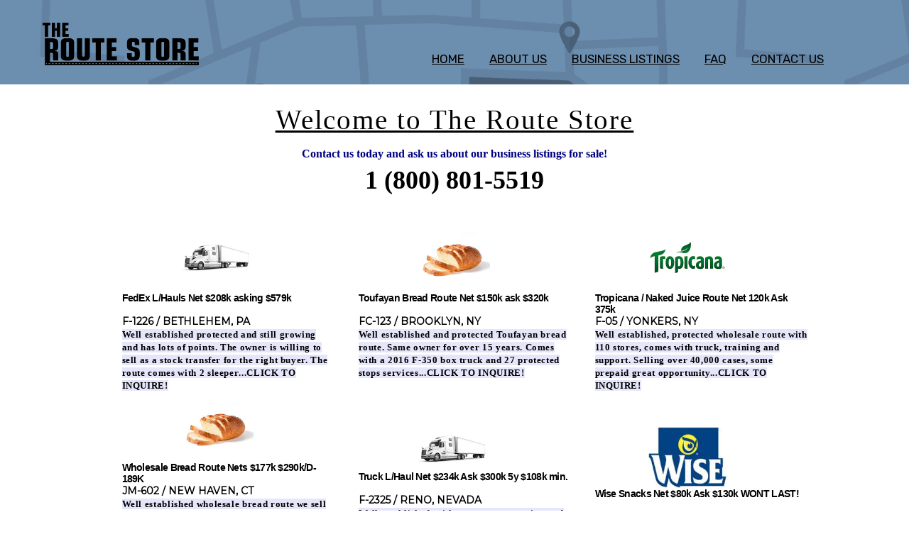

--- FILE ---
content_type: text/css; charset=utf-8
request_url: https://edit.buildyoursite.com/static_style?v=1.5.9bf2-jq7&vbid=vbid-96b2c-hbby48pa&caller=live
body_size: 3291
content:
/******************************************************************************************************
 *            DYNAMIC STYLE FOR style-86d3cc7e-8bmyyzud
 *                                 	 
 ******************************************************************************************************/
	 .style-96b2c-vl0h7rai .style-86d3cc7e-8bmyyzud .title-holder  {
		
						text-align: center;
							
		}
	 .style-96b2c-vl0h7rai .style-86d3cc7e-8bmyyzud .preview.image-cover  {
		
						margin-top: 20px;
						
						background-color: rgba(255, 255, 255, 0);
						
						margin-bottom: 20px;
							
		}
	 .style-96b2c-vl0h7rai .style-86d3cc7e-8bmyyzud .Title  ,  .style-96b2c-vl0h7rai .style-86d3cc7e-8bmyyzud .Body h1  { 
						color: #8a7373;
						font-size:calc( 10px + ( 36rem - 10rem ) );
						font-family: open-sans;
						
						letter-spacing: 0.15em;
						
						font-weight: bold;
							
		}
	 .style-96b2c-vl0h7rai .style-86d3cc7e-8bmyyzud  .preview-content-holder  {
		
						margin-right: 0px;
						
						padding-bottom: 0px;
						
						text-align: center;
						
						max-width: 300px;
						
						padding-right: 0px;
						
						margin-top: 0px;
						
						margin-left: 0px;
						
						padding-top: 0px;
						
						margin-bottom: 0px;
						
						background-color: rgba(0, 0, 0, 0);
						
						padding-left: 0px;
							
		}
	 .style-96b2c-vl0h7rai .style-86d3cc7e-8bmyyzud .item-content:not(.blocks_layout)  {
		
						background-color: rgba(0, 0, 0, 0);
							
		}
	
	 .style-96b2c-vl0h7rai .style-86d3cc7e-8bmyyzud .blocks-preview-icon-holder .icon-source  {
		
						width: 70px;
							
		}
	 .style-96b2c-vl0h7rai .style-86d3cc7e-8bmyyzud #pagination-holder  {
		
						font-style: italic;
						font-size:calc( 10px + ( 17rem - 10rem ) );
						font-family: 'Times New Roman';
						
						color: rgb(76, 76, 76);
						
						padding-bottom: 5px;
						
						border-color: rgb(85, 85, 85);
						
						padding-right: 15px;
						
						padding-left: 15px;
						
						padding-top: 5px;
						
						margin-bottom: 40px;
						
						border-width: 1px;
							
		}
	 .style-96b2c-vl0h7rai .style-86d3cc7e-8bmyyzud .multi_layout .helper-div.middle-center .pic-side  {
		
						margin-left: -6%;
							
		}
	
	 .style-96b2c-vl0h7rai .style-86d3cc7e-8bmyyzud .blocks-preview-item-links .Link:hover  {
		
						color: rgb(255, 255, 255);
						
						background-color: rgb(0, 0, 0);
							
		}
	 .style-96b2c-vl0h7rai .style-86d3cc7e-8bmyyzud .multi_layout .helper-div.middle-center  {
		
						padding-left: 6%;
						
						padding-right: 6%;
						
						width: 88%;
							
		}
	 .style-96b2c-vl0h7rai .style-86d3cc7e-8bmyyzud .background-div  {
		
						background-size: contain;
							
		}
	 .style-96b2c-vl0h7rai .style-86d3cc7e-8bmyyzud.master.item-box   {
		
						background-color: rgb(255, 255, 255);
							
		}
	 .style-96b2c-vl0h7rai .style-86d3cc7e-8bmyyzud .preview-title  ,  .style-96b2c-vl0h7rai .style-86d3cc7e-8bmyyzud .preview-body h1  { 
						font-family: Montserrat;
						font-size:calc( 10px + ( 12rem - 10rem ) );
						color: rgb(0, 0, 0);
						
						letter-spacing: 0.0em;
						
						margin-bottom: 0px;
						
						line-height: 1.2em;
							
		}
	 .style-96b2c-vl0h7rai .style-86d3cc7e-8bmyyzud.master.item-box   {
		
						padding-left: 6%;
						
						width: 88%;
						
						padding-right: 6%;
							
		}
	 .style-96b2c-vl0h7rai .style-86d3cc7e-8bmyyzud .preview-item-links span  ,  .style-96b2c-vl0h7rai .style-86d3cc7e-8bmyyzud #sr-basket-widget *  { 
						font-family: Arial;
						font-size:calc( 10px + ( 12rem - 10rem ) );
						color: rgb(0, 0, 0);
						
						padding-bottom: 10px;
						
						border-color: rgb(0, 0, 0);
						
						letter-spacing: 0.1em;
						
						padding-right: 15px;
						
						margin-top: 15px;
						
						padding-left: 15px;
						
						border-radius: 19px;
						
						padding-top: 10px;
						
						margin-bottom: 30px;
						
						border-width: 2px;
						
						background-color: rgba(15, 43, 67, 0);
							
		}
	 .style-96b2c-vl0h7rai .style-86d3cc7e-8bmyyzud .blocks-preview-body  {
		
						margin-bottom: 10px;
						
						font-family: Arial;
						font-size:calc( 10px + ( 12rem - 10rem ) );
						line-height: 1.5em;
							
		}
	 .style-96b2c-vl0h7rai .style-86d3cc7e-8bmyyzud .stripe-background  {
		
						opacity: 0.13;
						
		    			-webkit-filter: grayscale(100%) brightness(0.8);
						margin-left: -6%;
							
		}
	 .style-96b2c-vl0h7rai .style-86d3cc7e-8bmyyzud .preview-element.icon-source  {
		
						margin-bottom: 10px;
						
						margin-top: 0px;
						
						width: 50px;
							
		}
	 .style-96b2c-vl0h7rai .style-86d3cc7e-8bmyyzud .blocks-preview-content-holder  {
		
						margin-right: 0px;
						
						padding-bottom: 0px;
						
						text-align: center;
						
						padding-right: 0px;
						
						margin-top: 0px;
						
						margin-left: 0px;
						
						padding-top: 0px;
						
						margin-bottom: 0px;
						
						padding-left: 0px;
							
		}
	 .style-96b2c-vl0h7rai .style-86d3cc7e-8bmyyzud .background-image-div  {
		
						color: rgb(0, 0, 0);
							
		}
	 .style-96b2c-vl0h7rai .style-86d3cc7e-8bmyyzud .Subtitle  ,  .style-96b2c-vl0h7rai .style-86d3cc7e-8bmyyzud .Body h2  { 
						font-family: ralewaythin;
						font-size:calc( 10px + ( 22rem - 10rem ) );	
		}
	 .style-96b2c-vl0h7rai .style-86d3cc7e-8bmyyzud.item-box > .item-wrapper   {
		
						max-width: 1000px;
							
		}
	 .style-96b2c-vl0h7rai .style-86d3cc7e-8bmyyzud .blocks-preview-subtitle  {
		
						color: rgb(0, 0, 0);
						font-size:calc( 10px + ( 14rem - 10rem ) );
						font-family: Raleway;
						
						margin-top: 10px;
						
						margin-bottom: 10px;
							
		}
	 .style-96b2c-vl0h7rai .style-86d3cc7e-8bmyyzud .preview-icon-holder  {
		
						text-align: center;
							
		}
	 .style-96b2c-vl0h7rai .style-86d3cc7e-8bmyyzud  .preview-content-wrapper  {
		
						text-align: center;
						
						vertical-align: middle;
							
		}
	
	 .style-96b2c-vl0h7rai .style-86d3cc7e-8bmyyzud .blocks-preview-body-holder  {
		
						max-width: 800px;
							
		}
	 .style-96b2c-vl0h7rai .style-86d3cc7e-8bmyyzud .preview-item-links span:hover  ,  .style-96b2c-vl0h7rai .style-86d3cc7e-8bmyyzud .preview-element.Link.hover-tester  { 
						color: rgb(50, 158, 212);
						
						background-color: rgba(0, 0, 0, 0);
							
		}
	 .style-96b2c-vl0h7rai .style-86d3cc7e-8bmyyzud .subtitle-holder  {
		
						text-align: center;
							
		}
	 .style-96b2c-vl0h7rai .style-86d3cc7e-8bmyyzud .inner-pic-holder  {
		
						background-color: rgba(0, 0, 0, 0);
							
		}
	 .style-96b2c-vl0h7rai .style-86d3cc7e-8bmyyzud .preview-item-links span:before  ,  .style-96b2c-vl0h7rai .style-86d3cc7e-8bmyyzud .effect-tester  { 
						background-color: rgb(0, 0, 0);
							
		}
	 .style-96b2c-vl0h7rai .style-86d3cc7e-8bmyyzud .blocks-preview-content-wrapper  {
		
						text-align: center;
							
		}
	 .style-96b2c-vl0h7rai .style-86d3cc7e-8bmyyzud .inner-pic  {
		
						opacity: 1;
						
						color: rgb(0, 0, 0);
						
		    			-webkit-filter:none;filter:none;	
		}
	 .style-96b2c-vl0h7rai .style-86d3cc7e-8bmyyzud .blocks-preview-title  {
		font-size:calc( 10px + ( 20rem - 10rem ) );
						text-transform: uppercase;
						
						color: rgb(0, 0, 0);
						
						letter-spacing: 0.0em;
						
						margin-top: 10px;
						
						margin-bottom: 10px;
						
						font-family: Montserrat;
							
		}
	 .style-96b2c-vl0h7rai .style-86d3cc7e-8bmyyzud .preview-body  {
		
						line-height: 1.6em;
						font-size:calc( 10px + ( 12rem - 10rem ) );
						color: rgb(140, 140, 140);
						
						max-width: 500px;
						
						margin-top: 15px;
						
						margin-bottom: 10px;
						
						font-family: Arial;
							
		}
	
	 .style-96b2c-vl0h7rai .style-86d3cc7e-8bmyyzud .blocks-preview-item-links .Link  {
		font-size:calc( 10px + ( 15rem - 10rem ) );
						padding-bottom: 5px;
						
						padding-right: 10px;
						
						margin-top: 10px;
						
						padding-left: 10px;
						
						border-radius: 18px;
						
						padding-top: 5px;
						
						margin-bottom: 10px;
						
						border-width: 2px;
							
		}
	 .style-96b2c-vl0h7rai .style-86d3cc7e-8bmyyzud .pic-side:after  ,  .style-96b2c-vl0h7rai .style-86d3cc7e-8bmyyzud .item-effect-tester  ,  .style-96b2c-vl0h7rai .style-86d3cc7e-8bmyyzud .sub.item-box:after  { 
						background-color: rgb(62, 62, 62);
							
		}
	 .style-96b2c-vl0h7rai .style-86d3cc7e-8bmyyzud .preview-subtitle  ,  .style-96b2c-vl0h7rai .style-86d3cc7e-8bmyyzud .preview-body h2  { 
						font-family: Raleway;
						font-size:calc( 10px + ( 14rem - 10rem ) );
						color: rgb(0, 0, 0);
						
						letter-spacing: 0.05em;
						
						margin-right: 0px;
						
						margin-left: 0px;
						
						line-height: 1.4em;
							
		}

/******************************************************************************************************
 *            UNIQUE STYLE
 *                                 	 
 ******************************************************************************************************/































 .style-86d3cc7e-8bmyyzud #vbid-86d3cc7e-ct4trfi9.inner-pic{
				
							background-size : contain;
					
				} .style-86d3cc7e-8bmyyzud #vbid-86d3cc7e-xybo83bh.inner-pic{
				
							background-size : contain;
					
				} .style-86d3cc7e-8bmyyzud #vbid-86d3cc7e-gd1sutbm.inner-pic{
				
							background-size : contain;
					
				} .style-86d3cc7e-8bmyyzud #vbid-86d3cc7e-mpvd5j3r.inner-pic{
				
							background-size : contain;
					
				} .style-86d3cc7e-8bmyyzud #vbid-86d3cc7e-xdpbj3eu.inner-pic{
				
							background-size : contain;
					
				} .style-86d3cc7e-8bmyyzud #vbid-86d3cc7e-lgmfy7xe.inner-pic{
				
							background-size : contain;
					
				} .style-86d3cc7e-8bmyyzud #vbid-86d3cc7e-4vqjdpzh.inner-pic{
				
							background-size : contain;
					
				} .style-86d3cc7e-8bmyyzud #vbid-86d3cc7e-toir7l93.inner-pic{
				
							background-size : contain;
					
				} .style-86d3cc7e-8bmyyzud #vbid-86d3cc7e-vcrlfb9a.inner-pic{
				
							background-size : contain;
					
				}









/******************************************************************************************************
 *            WEBSITE STYLE
 *                                 	 
 ******************************************************************************************************/
/******************************************************************************************************
 *            DYNAMIC STYLE FOR style-96b2c-nazgbyxg
 *                                 	 
 ******************************************************************************************************/
	 .style-96b2c-vl0h7rai .style-96b2c-nazgbyxg.master.item-box   {
		
						background-color: rgb(0, 0, 0);
							
		}
	 .style-96b2c-vl0h7rai .style-96b2c-nazgbyxg .preview-title  ,  .style-96b2c-vl0h7rai .style-96b2c-nazgbyxg .preview-body h1  { font-size:calc( 10px + ( 14rem - 10rem ) );
						color: rgb(0, 0, 0);
						
						letter-spacing: 0em;
						
						margin-right: 0px;
						
						margin-top: 15px;
						
						margin-left: 0px;
						
						margin-bottom: 0px;
						
						font-family: Oswald;
						
						background-color: rgba(11, 11, 11, 0);
							
		}
	 .style-96b2c-vl0h7rai .style-96b2c-nazgbyxg .preview-link-img  {
		
						width: 30px;
						
						margin: 5px;
							
		}
	 .style-96b2c-vl0h7rai .style-96b2c-nazgbyxg.master.item-box   {
		
						padding-left: 0%;
						
						width: 100%;
						
						padding-right: 0%;
							
		}
	 .style-96b2c-vl0h7rai .style-96b2c-nazgbyxg .preview-subtitle  ,  .style-96b2c-vl0h7rai .style-96b2c-nazgbyxg .preview-body h2  { 
						line-height: 1.2em;
						font-size:calc( 10px + ( 13rem - 10rem ) );
						color: rgb(0, 0, 0);
						
						padding-bottom: 0px;
						
						letter-spacing: 0.0em;
						
						margin-right: 0px;
						
						margin-top: 5px;
						
						margin-left: 0px;
						
						font-family: Arial;
						
						background-color: rgba(0, 0, 0, 0);
							
		}
	 .style-96b2c-vl0h7rai .style-96b2c-nazgbyxg  .preview-content-holder  {
		
						text-align: center;
						
						max-width: 500px;
						
						margin-right: 0px;
						
						margin-top: 20px;
						
						margin-left: 0px;
						
						margin-bottom: 25px;
						
						background-color: rgba(246, 239, 217, 0);
							
		}
	 .style-96b2c-vl0h7rai .style-96b2c-nazgbyxg .preview-item-links span  ,  .style-96b2c-vl0h7rai .style-96b2c-nazgbyxg #sr-basket-widget *  { 
						color: rgb(0, 0, 0);
						
						font-family: Arial;
						font-size:calc( 10px + ( 14rem - 10rem ) );	
		}
	 .style-96b2c-vl0h7rai .style-96b2c-nazgbyxg .preview-title-holder  {
		
						text-align: left;
							
		}
	 .style-96b2c-vl0h7rai .style-96b2c-nazgbyxg .item-content:not(.blocks_layout)  {
		
						background-color: rgb(0, 0, 0);
							
		}
	 .style-96b2c-vl0h7rai .style-96b2c-nazgbyxg .preview-subtitle-holder  {
		
						text-align: center;
							
		}
	 .style-96b2c-vl0h7rai .style-96b2c-nazgbyxg .preview-body  {
		
						color: rgb(104, 104, 104);
						
						margin-bottom: 5px;
						font-size:calc( 10px + ( 14rem - 10rem ) );
						background-color: rgba(255, 255, 255, 0);
						
						margin-top: 5px;
							
		}
	 .style-96b2c-vl0h7rai .style-96b2c-nazgbyxg .preview-element.icon-source  {
		
						color: rgb(255, 255, 255);
						
						padding-right: 0px;
						
						margin-top: 0px;
						
						padding-left: 0px;
						
						margin-bottom: 0px;
						
						width: 230px;
							
		}
	 .style-96b2c-vl0h7rai .style-96b2c-nazgbyxg .preview-social-holder  {
		
						margin-bottom: 10px;
						
						margin-top: 20px;
						
						margin-left: 5px;
						
						margin-right: 5px;
							
		}
	 .style-96b2c-vl0h7rai .style-96b2c-nazgbyxg .preview-body-holder  {
		
						text-align: left;
							
		}
	 .style-96b2c-vl0h7rai .style-96b2c-nazgbyxg  .preview-content-wrapper  {
		
						text-align: center;
							
		}
	 .style-96b2c-vl0h7rai .style-96b2c-nazgbyxg .stripe-background  {
		
						margin-left: 0%;
							
		}
	 .style-96b2c-vl0h7rai .style-96b2c-nazgbyxg .middle_layout .helper-div  ,  .style-96b2c-vl0h7rai .style-96b2c-nazgbyxg .multi_layout .helper-div.middle-center .text-side  { 
						max-width: 900px;
							
		}
	 .style-96b2c-vl0h7rai .style-96b2c-nazgbyxg .background-div  {
		
						color: rgb(255, 255, 255);
							
		}

/******************************************************************************************************
 *            UNIQUE STYLE
 *                                 	 
 ******************************************************************************************************/





















/******************************************************************************************************
 *            WEBSITE STYLE
 *                                 	 
 ******************************************************************************************************/
/******************************************************************************************************
 *            DYNAMIC STYLE FOR style-96b2c-rufaajjd
 *                                 	 
 ******************************************************************************************************/
	 .style-96b2c-vl0h7rai .style-96b2c-rufaajjd .preview-title-holder  {
		
						text-align: left;
							
		}
	 .style-96b2c-vl0h7rai .style-96b2c-rufaajjd.master.item-box   {
		
						position: relative;
						
						background-color: rgb(91, 125, 159);
							
		}
	 .style-96b2c-vl0h7rai .style-96b2c-rufaajjd .preview-item-links span:hover  ,  .style-96b2c-vl0h7rai .style-96b2c-rufaajjd .preview-element.Link.hover-tester  { 
						color: rgb(255, 255, 255);
						
						background-color: rgba(147, 147, 147, 0);
							
		}
	 .style-96b2c-vl0h7rai .style-96b2c-rufaajjd.master.item-box   {
		
						padding-left: 0%;
						
						padding-right: 0%;
						
						width: 100%;
							
		}
	 .style-96b2c-vl0h7rai .style-96b2c-rufaajjd .preview-item-links  {
		
						text-align: center;
							
		}
	 .style-96b2c-vl0h7rai .style-96b2c-rufaajjd  .preview-content-holder  {
		
						margin-right: 0px;
						
						padding-bottom: 0px;
						
						border-color: rgb(214, 214, 214);
						
						max-width: 1100px;
						
						padding-right: 0px;
						
						margin-top: 0px;
						
						margin-left: 0px;
						
						padding-top: 0px;
						
						margin-bottom: 0px;
						
						background-color: rgba(248, 248, 248, 0);
						
						text-align: left;
						
						padding-left: 60px;
							
		}
	 .style-96b2c-vl0h7rai .style-96b2c-rufaajjd .preview-item-links span  ,  .style-96b2c-vl0h7rai .style-96b2c-rufaajjd #sr-basket-widget *  { 
						border-width: 0px;
						font-size:calc( 10px + ( 17rem - 10rem ) );
						margin-right: 0px;
						
						color: rgb(0, 0, 0);
						
						padding-bottom: 2px;
						
						border-color: rgb(255, 255, 255);
						
						letter-spacing: 0.0em;
						
						max-width: 1150px;
						
						text-decoration: underline;
						
						padding-right: 0px;
						
						margin-top: 0px;
						
						padding-left: 0px;
						
						border-radius: 0px;
						
						padding-top: 52px;
						
						margin-bottom: 0px;
						
						font-family: Rubik;
						
						line-height: 0.8em;
						
						background-color: rgba(0, 0, 0, 0);
						
						margin-left: 32px;
							
		}
	 .style-96b2c-vl0h7rai .style-96b2c-rufaajjd .preview-title  ,  .style-96b2c-vl0h7rai .style-96b2c-rufaajjd .preview-body h1  { font-size:calc( 10px + ( 14rem - 10rem ) );
						color: rgb(0, 0, 0);
						
						letter-spacing: 0.1em;
						
						margin-left: 10px;
						
						font-family: Montserrat;
						
						background-color: rgba(255, 255, 255, 0);
							
		}
	 .style-96b2c-vl0h7rai .style-96b2c-rufaajjd .item-content:not(.blocks_layout)  {
		
						background-color: rgba(0, 0, 0, 0);
							
		}
	 .style-96b2c-vl0h7rai .style-96b2c-rufaajjd .preview-item-links span:before  ,  .style-96b2c-vl0h7rai .style-96b2c-rufaajjd .effect-tester  { 
						background-color: rgb(255, 255, 255);
							
		}
	 .style-96b2c-vl0h7rai .style-96b2c-rufaajjd .preview-subtitle-holder  {
		
						text-align: left;
							
		}
	 .style-96b2c-vl0h7rai .style-96b2c-rufaajjd .stripe-background  {
		
						margin-top: -25px;
						
						margin-left: 0%;
							
		}
	 .style-96b2c-vl0h7rai .style-96b2c-rufaajjd .preview-element.icon-source  {
		
						margin-right: 0px;
						
						color: rgb(255, 255, 255);
						
						padding-bottom: 0px;
						
						padding-right: 0px;
						
						margin-top: 5px;
						
						padding-left: 0px;
						
						padding-top: 0px;
						
						margin-bottom: 0px;
						
						width: 220px;
						
						margin-left: 0px;
							
		}
	 .style-96b2c-vl0h7rai .style-96b2c-rufaajjd  .preview-content-wrapper  {
		
						vertical-align: bottom;
						
						text-align: center;
							
		}
	 .style-96b2c-vl0h7rai .style-96b2c-rufaajjd .middle_layout .helper-div  ,  .style-96b2c-vl0h7rai .style-96b2c-rufaajjd .multi_layout .helper-div.middle-center .text-side  { 
						max-width: 1150px;
							
		}
	 .style-96b2c-vl0h7rai .style-96b2c-rufaajjd .preview-subtitle  ,  .style-96b2c-vl0h7rai .style-96b2c-rufaajjd .preview-body h2  { font-size:calc( 10px + ( 10rem - 10rem ) );
						text-transform: uppercase;
						
						color: rgb(67, 67, 67);
						
						letter-spacing: 0.1em;
						
						margin-right: 0px;
						
						margin-top: 5px;
						
						margin-left: 10px;
						
						font-family: Arial;
							
		}

/******************************************************************************************************
 *            UNIQUE STYLE
 *                                 	 
 ******************************************************************************************************/



















/******************************************************************************************************
 *            WEBSITE STYLE
 *                                 	 
 ******************************************************************************************************/
/******************************************************************************************************
 *            DYNAMIC STYLE FOR style-96b2c-vl0h7rai
 *                                 	 
 ******************************************************************************************************/
	 .master .style-96b2c-vl0h7rai .title-holder  {
		
						text-align: center;
							
		}
	 .master .style-96b2c-vl0h7rai .quote-holder  {
		
						margin-bottom: 45px;
						
						margin-top: 35px;
							
		}
	 .master .style-96b2c-vl0h7rai .Title  ,  .master .style-96b2c-vl0h7rai .Body h1  { font-size:calc( 10px + ( 39rem - 10rem ) );
						color: rgb(0, 0, 0);
						
						max-width: 650px;
						
						letter-spacing: 0.05em;
						
						text-decoration: underline;
						
						margin-right: 20px;
						
						margin-top: 30px;
						
						margin-left: 20px;
						
						font-family: "Times New Roman";
							
		}
	 .master .style-96b2c-vl0h7rai .raw-container  {
		
						margin-top: 10px;
							
		}
	 .master .style-96b2c-vl0h7rai .item-links span  {
		
						font-family: Rubik;
						font-size:calc( 10px + ( 13rem - 10rem ) );
						font-weight: bold;
						
						color: rgb(49, 76, 115);
						
						padding-bottom: 10px;
						
						letter-spacing: 0.05em;
						
						border-width: 1px;
						
						padding-right: 15px;
						
						margin-top: 20px;
						
						padding-left: 15px;
						
						padding-top: 10px;
						
						margin-bottom: 20px;
						
						line-height: 0.1em;
						
						background-color: rgba(66, 117, 83, 0);
						
						direction: ltr;
						
						margin-left: 50px;
							
		}
	 .master .style-96b2c-vl0h7rai .Quote  {
		
						margin-right: 50px;
						
						font-family: 'Times New Roman';
						font-size:calc( 10px + ( 19rem - 10rem ) );
						margin-left: 50px;
						
						font-style: italic;
							
		}
	 .master .style-96b2c-vl0h7rai .quote-author  {
		
						font-style: italic;
						font-size:calc( 10px + ( 19rem - 10rem ) );
						color: rgb(124, 124, 124);
						
						margin-right: 50px;
						
						margin-top: 10px;
						
						margin-left: 50px;
						
						font-family: 'Times New Roman';
							
		}
	 .master .style-96b2c-vl0h7rai .body-holder  {
		
						text-align: center;
							
		}
	 .master .style-96b2c-vl0h7rai .Body  {
		font-size:calc( 10px + ( 13rem - 10rem ) );
						font-weight: bold;
						
						color: rgb(0, 0, 0);
						
						max-width: 650px;
						
						margin-right: 20px;
						
						margin-left: 20px;
						
						margin-bottom: 10px;
						
						line-height: 1.4em;
							
		}
	 .master .style-96b2c-vl0h7rai .Subtitle  ,  .master .style-96b2c-vl0h7rai .Body h2  { font-size:calc( 10px + ( 14rem - 10rem ) );
						color: rgb(49, 76, 115);
						
						max-width: 650px;
						
						letter-spacing: 0.1em;
						
						margin-right: 20px;
						
						margin-top: 15px;
						
						margin-left: 20px;
						
						margin-bottom: 15px;
						
						font-family: "Times New Roman";
							
		}
	 .master .style-96b2c-vl0h7rai .title-wrapper  {
		
						max-width: 1180px;
							
		}
	 .master .style-96b2c-vl0h7rai .subtitle-wrapper  {
		
						max-width: 1180px;
							
		}
	 .master .style-96b2c-vl0h7rai .body-wrapper  {
		
						max-width: 1032px;
							
		}
	 .master .style-96b2c-vl0h7rai .element.icon-source  {
		
						width: 50px;
							
		}
	 .master .style-96b2c-vl0h7rai .subtitle-holder  {
		
						text-align: center;
							
		}
	 .master .style-96b2c-vl0h7rai .link-wrapper  {
		
						max-width: 1058px;
							
		}
	
	 .style-96b2c-vl0h7rai.master.container > #children  {
		
						background-color: rgb(255, 255, 255);
							
		}

/******************************************************************************************************
 *            UNIQUE STYLE
 *                                 	 
 ******************************************************************************************************/



























/******************************************************************************************************
 *            WEBSITE STYLE
 *                                 	 
 ******************************************************************************************************/

	
	
	
			.master.container.website-style .master.item-box:not(.custom) .preview-subtitle:not(.custom) , 
			.master.container.website-style .master.item-box:not(.custom) .blocks-preview-subtitle:not(.custom) { 
						letter-spacing: 0.0em;
				
						direction: ltr;
					
		}
	
	
	
			.master.container.website-style .master.item-box:not(.custom) .preview-title:not(.custom) , 
			.master.container.website-style .master.item-box:not(.custom) .blocks-preview-title:not(.custom) { 
						font-family: Arial;
				
						letter-spacing: -0.05em;
				
						direction: ltr;
					
		}
	
	
	
			body    {
		
						background-image: url('https://lh3.googleusercontent.com/tKygq4kxIbMAb7Uh32Nh_t9LNDsViksi-4_TAZl1Ajj9PCSZHXnPiG38F15AHz6t7m0HBHUBtQ8aiGGe3korCl23bu7PuslP=s1600');
				
						background-color: rgb(255, 255, 255);
					
		}
	
	
	
			.master.container.website-style .master.item-box:not(.custom) .preview-body:not(.custom) , 
			.master.container.website-style .master.item-box:not(.custom) .blocks-preview-body:not(.custom) { 
						font-family: "Times New Roman";
				
						letter-spacing: 0.05em;
				
						line-height: 1.4em;
					
		}/******************************************************************************************************
 *            DYNAMIC STYLE FOR style-c3346d4a-xfrkqpte
 *                                 	 
 ******************************************************************************************************/
	 .style-96b2c-vl0h7rai .style-c3346d4a-xfrkqpte .title-holder  {
		
						text-align: center;
							
		}
	 .style-96b2c-vl0h7rai .style-c3346d4a-xfrkqpte .Title  ,  .style-96b2c-vl0h7rai .style-c3346d4a-xfrkqpte .Body h1  { 
						color: #8a7373;
						
						letter-spacing: 0.15em;
						
						font-family: open-sans;
						font-size:calc( 10px + ( 36rem - 10rem ) );
						font-weight: bold;
							
		}
	 .style-96b2c-vl0h7rai .style-c3346d4a-xfrkqpte  .preview-content-holder  {
		
						margin-right: 0px;
						
						padding-bottom: 0px;
						
						text-align: left;
						
						max-width: 300px;
						
						padding-right: 0px;
						
						margin-top: 0px;
						
						margin-left: 30px;
						
						padding-top: 0px;
						
						margin-bottom: 0px;
						
						border-color: rgb(60, 60, 60);
						
						padding-left: 0px;
							
		}
	 .style-96b2c-vl0h7rai .style-c3346d4a-xfrkqpte .item-content:not(.blocks_layout)  {
		
						background-color: rgba(0, 0, 0, 0);
							
		}
	 .style-96b2c-vl0h7rai .style-c3346d4a-xfrkqpte .preview-divider  {
		
						margin-bottom: 5px;
						
						margin-top: 5px;
						
						width: 10%;
							
		}
	 .style-96b2c-vl0h7rai .style-c3346d4a-xfrkqpte .inner-pic  {
		
						color: rgb(0, 0, 0);
							
		}
	 .style-96b2c-vl0h7rai .style-c3346d4a-xfrkqpte #pagination-holder  {
		
						font-style: italic;
						font-size:calc( 10px + ( 17rem - 10rem ) );
						color: rgb(76, 76, 76);
						
						padding-bottom: 5px;
						
						border-color: rgb(85, 85, 85);
						
						border-width: 1px;
						
						padding-right: 15px;
						
						padding-left: 15px;
						
						padding-top: 5px;
						
						margin-bottom: 40px;
						
						font-family: 'Times New Roman';
							
		}
	 .style-96b2c-vl0h7rai .style-c3346d4a-xfrkqpte .multi_layout .helper-div.middle-center .pic-side  {
		
						margin-left: 0%;
							
		}
	 .style-96b2c-vl0h7rai .style-c3346d4a-xfrkqpte .multi_layout .helper-div.middle-center  {
		
						padding-left: 0%;
						
						width: 100%;
						
						padding-right: 0%;
							
		}
	 .style-96b2c-vl0h7rai .style-c3346d4a-xfrkqpte .background-div  {
			
		}
	 .style-96b2c-vl0h7rai .style-c3346d4a-xfrkqpte.master.item-box   {
		
						background-color: rgb(255, 255, 255);
							
		}
	 .style-96b2c-vl0h7rai .style-c3346d4a-xfrkqpte .preview-title  ,  .style-96b2c-vl0h7rai .style-c3346d4a-xfrkqpte .preview-body h1  { 
						line-height: 1.2em;
						font-size:calc( 10px + ( 14rem - 10rem ) );
						color: rgb(0, 0, 0);
						
						padding-bottom: 0px;
						
						letter-spacing: -0.0em;
						
						font-weight: bold;
						
						margin-top: 0px;
						
						margin-left: 0px;
						
						padding-top: 0px;
						
						font-family: Arial;
							
		}
	 .style-96b2c-vl0h7rai .style-c3346d4a-xfrkqpte.master.item-box   {
		
						padding-left: 0%;
						
						padding-right: 0%;
						
						width: 100%;
							
		}
	 .style-96b2c-vl0h7rai .style-c3346d4a-xfrkqpte .preview-item-links span  ,  .style-96b2c-vl0h7rai .style-c3346d4a-xfrkqpte #sr-basket-widget *  { 
						border-width: 1px;
						font-size:calc( 10px + ( 12rem - 10rem ) );
						color: rgb(99, 99, 99);
						
						padding-bottom: 10px;
						
						border-color: rgb(122, 122, 122);
						
						letter-spacing: 0.1em;
						
						padding-right: 15px;
						
						margin-top: 15px;
						
						padding-left: 15px;
						
						padding-top: 10px;
						
						margin-bottom: 30px;
						
						font-family: Arial;
						
						background-color: rgba(15, 43, 67, 0);
							
		}
	 .style-96b2c-vl0h7rai .style-c3346d4a-xfrkqpte .blocks-preview-body  {
		
						margin-bottom: 10px;
						
						line-height: 1.5em;
							
		}
	 .style-96b2c-vl0h7rai .style-c3346d4a-xfrkqpte .stripe-background  {
		
						margin-left: 0%;
							
		}
	 .style-96b2c-vl0h7rai .style-c3346d4a-xfrkqpte .preview-element.icon-source  {
		
						margin-right: 0px;
						
						color: rgb(0, 0, 0);
						
						padding-bottom: 0px;
						
						padding-right: 0px;
						
						margin-top: 0px;
						
						padding-left: 0px;
						
						padding-top: 24px;
						
						margin-bottom: 0px;
						
						margin-left: 75px;
						
						width: 110px;
							
		}
	 .style-96b2c-vl0h7rai .style-c3346d4a-xfrkqpte .blocks-preview-content-holder  {
		
						padding-top: 0px;
						
						text-align: center;
						
						margin-top: 0px;
							
		}
	 .style-96b2c-vl0h7rai .style-c3346d4a-xfrkqpte .background-image-div  {
		
						color: rgb(0, 0, 0);
							
		}
	 .style-96b2c-vl0h7rai .style-c3346d4a-xfrkqpte .Subtitle  ,  .style-96b2c-vl0h7rai .style-c3346d4a-xfrkqpte .Body h2  { 
						font-family: ralewaythin;
						font-size:calc( 10px + ( 22rem - 10rem ) );	
		}
	 .style-96b2c-vl0h7rai .style-c3346d4a-xfrkqpte.item-box > .item-wrapper   {
		
						max-width: 1100px;
							
		}
	 .style-96b2c-vl0h7rai .style-c3346d4a-xfrkqpte .blocks-preview-subtitle  {
		font-size:calc( 10px + ( 16rem - 10rem ) );
						text-transform: uppercase;
						
						color: rgb(0, 0, 0);
						
						letter-spacing: 0.1em;
						
						margin-top: 10px;
						
						margin-bottom: 10px;
						
						font-family: Montserrat;
							
		}
	 .style-96b2c-vl0h7rai .style-c3346d4a-xfrkqpte  .preview-content-wrapper  {
		
						text-align: center;
						
						vertical-align: top;
							
		}
	 .style-96b2c-vl0h7rai .style-c3346d4a-xfrkqpte .preview-price  {
		
						font-family: Arial;
							
		}
	 .style-96b2c-vl0h7rai .style-c3346d4a-xfrkqpte .preview-item-links span:hover  ,  .style-96b2c-vl0h7rai .style-c3346d4a-xfrkqpte .preview-element.Link.hover-tester  { 
						color: rgb(0, 0, 0);
						
						background-color: rgba(0, 0, 0, 0);
							
		}
	 .style-96b2c-vl0h7rai .style-c3346d4a-xfrkqpte .subtitle-holder  {
		
						text-align: center;
							
		}
	 .style-96b2c-vl0h7rai .style-c3346d4a-xfrkqpte .blocks-preview-divider  {
		
						color: rgb(255, 255, 255);
						
						border-bottom-width: 1px;
						
						width: 85%;
							
		}
	 .style-96b2c-vl0h7rai .style-c3346d4a-xfrkqpte .blocks-preview-content-wrapper  {
		
						text-align: center;
							
		}
	 .style-96b2c-vl0h7rai .style-c3346d4a-xfrkqpte .blocks-preview-title  {
		font-size:calc( 10px + ( 24rem - 10rem ) );
						color: rgb(0, 0, 0);
						
						text-decoration: underline;
						
						margin-top: 10px;
						
						margin-bottom: 10px;
						
						font-family: 'Playfair Display';
							
		}
	 .style-96b2c-vl0h7rai .style-c3346d4a-xfrkqpte .preview-body  {
		
						font-family: Arial;
						font-size:calc( 10px + ( 13rem - 10rem ) );
						padding-right: 0px;
						
						color: rgb(0, 0, 0);
						
						padding-bottom: 0px;
						
						max-width: 500px;
						
						margin-right: 0px;
						
						margin-top: 0px;
						
						margin-left: 0px;
						
						padding-top: 0px;
						
						margin-bottom: 0px;
						
						line-height: 1.5em;
						
						font-weight: bold;
						
						padding-left: 0px;
							
		}
	
	 .style-96b2c-vl0h7rai .style-c3346d4a-xfrkqpte .blocks-preview-item-links .Link  {
		
						padding-top: 0px;
						
						padding-bottom: 10px;
						
						padding-left: 89px;
						
						padding-right: 80px;
							
		}
	 .style-96b2c-vl0h7rai .style-c3346d4a-xfrkqpte .preview-subtitle  ,  .style-96b2c-vl0h7rai .style-c3346d4a-xfrkqpte .preview-body h2  { 
						line-height: 1.4em;
						font-size:calc( 10px + ( 14rem - 10rem ) );
						padding-right: 0px;
						
						color: rgb(0, 0, 0);
						
						padding-bottom: 0px;
						
						letter-spacing: 0.35em;
						
						margin-right: 0px;
						
						margin-top: 0px;
						
						margin-left: 0px;
						
						padding-top: 0px;
						
						margin-bottom: 0px;
						
						font-family: Montserrat;
						
						font-weight: bold;
						
						padding-left: 0px;
							
		}

/******************************************************************************************************
 *            UNIQUE STYLE
 *                                 	 
 ******************************************************************************************************/




































/******************************************************************************************************
 *            WEBSITE STYLE
 *                                 	 
 ******************************************************************************************************/


--- FILE ---
content_type: text/plain
request_url: https://www.google-analytics.com/j/collect?v=1&_v=j102&a=1986927674&t=pageview&_s=1&dl=https%3A%2F%2Fwww.theroutestore.com%2F&ul=en-us%40posix&dt=The%20Route%20Store-Home&sr=1280x720&vp=1280x720&_u=IEBAAEABAAAAACAAI~&jid=2068068372&gjid=1567372448&cid=1683488678.1769269316&tid=UA-101880573-1&_gid=261311395.1769269316&_r=1&_slc=1&z=934658149
body_size: -452
content:
2,cG-SJM13WV8P2